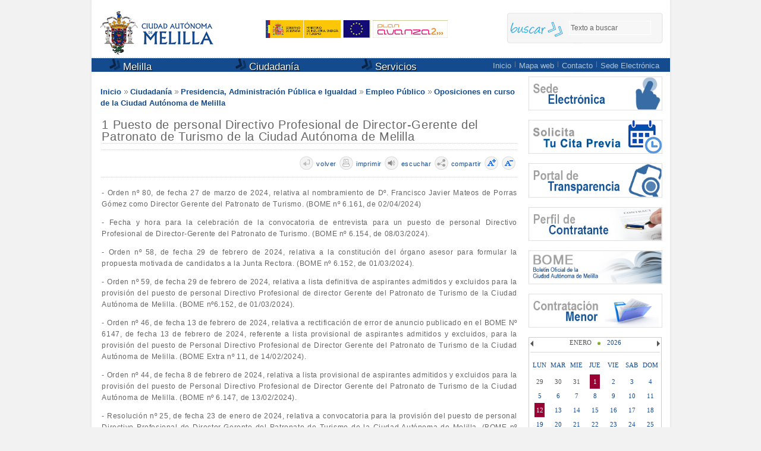

--- FILE ---
content_type: text/html
request_url: https://www.melilla.es/melillaportal/contenedor.jsp?seccion=s_fdes_d4_v1.jsp&contenido=31517&nivel=1400&tipo=6&codResi=1&language=es&codMenu=281&codMenuPN=601&codMenuSN=4&codMenuTN=139
body_size: 104632
content:
<!DOCTYPE html PUBLIC "-//W3C//DTD XHTML 1.0 Strict//EN" "http://www.w3.org/TR/xhtml1/DTD/xhtml1-strict.dtd">








<html xmlns="http://www.w3.org/1999/xhtml" lang="es" xml:lang="es">
<head>
<meta http-equiv="Content-Type" content="text/html; charset=iso-8859-1" />
<meta http-equiv="Content-Language" content="es" />

<meta name="viewport" content="width=device-width, initial-scale=1"/>

<meta name="Author" content="Ciudad Autónoma de Melilla" />
<meta name="Description" content="Ciudad Autónoma de Melilla"  />
<meta name="Keywords" content="ciudad autónoma de melilla, melilla, 24 horas," />

<title> Ciudad Autónoma de Melilla - 1 Puesto de personal Directivo Profesional de Director-Gerente del Patronato de Turismo de la Ciudad Autónoma de Melilla</title>


<link rel="shortcut icon" href="resid/1/img/favicon.ico" />
<link rel="stylesheet" type="text/css" href="resid/1/css/portal.css?20250825" />
<link rel="stylesheet" type="text/css" href="resid/1/css/menus.css" />
<script type="text/javascript" src="resid/1/js/jquery.min.js"></script>
<script type="text/javascript" src="resid/1/js/jquery-ui.min.js" ></script>

<link rel="stylesheet" type="text/css" href="resid/1/css/calendar.css" />
<link rel="stylesheet" type="text/css" href="resid/1/css/accordion.css" />
<script type="text/javascript" src="resid/1/js/eadm_comun.jsp?codResi=1&language=es" ></script>
<script type="text/javascript" src="resid/1/js/carousel.js"></script>
<script type="text/javascript" src="resid/1/js/jquery-ui-datepicker.min.js"></script>
<script type="text/javascript" src="resid/1/js/jquery.msAccordion.js"></script>
<script src="resid/1/js/voz.js"  type="text/javascript"></script>

<link rel="stylesheet" type="text/css" href="resid/1/css/responsive.css?20190411" />

<link rel="stylesheet" href="resid/1/js/magnific-popup/magnific-popup.css">
<script src="resid/1/js/magnific-popup/jquery.magnific-popup.js"></script> 


<script type="text/javascript">
    function busquedaCabecera(){
        if ($('buscadorPalabrasClaveCabecera').val() == "Texto a buscar"){
                $('buscadorPalabrasClaveCabecera').attr('value', '');
        }

        $('#formulario_buscador_portal_cabecera').submit();
    }
    function borraCampoCabecera(campo,valorDefecto){
            if(campo.value != '' && campo.value == valorDefecto)
                    campo.value="";
            else if(campo.value == '')
                    campo.value=valorDefecto; 
    }
    $(document).ready(function(){ // Script del Navegador	
            $("#busquedaCabecera").click(function(){
                    busquedaCabecera();
            });
            $('.popup').magnificPopup({ 
                type: 'image',
                disableOn: 400,
            });
    });
    $(document).keypress(function(e) {
        if(e.keyCode == 13) {
            if($("#buscadorPalabrasClaveCabecera").val() != 'Texto a buscar')
                busquedaCabecera();
        }
    });	
</script>



</head>
<body>
<div id="contenedor">
    <div id="contenido">
        






<div class="cabecera">
  <div class="cabeceraMenu">
        <div class="cabeceraMenu2">
            <form name="formulario_buscador_portal_cabecera" id="formulario_buscador_portal_cabecera" action="contenedor.jsp?seccion=buscador.jsp&amp;layout=contenedor.jsp&amp;codResi=1&amp;language=es&amp;codMenu=281&amp;codMenuPN=601&amp;codMenuSN=4&amp;codMenuTN=139" method="post">
    <div class="nueva23b"><a href="#"><img width="95" height="95" class="img" alt="" src="resid/1/img/trans.gif" id="busquedaCabecera"><span>Buscar</span></a>
            </div>
            <div class="nueva23">
                    <input type="hidden" name="accion" value="buscar"/>
                    <input name="buscadorPalabrasClave" type="text" class="cajaTexto0" id="buscadorPalabrasClaveCabecera" value="Texto a buscar" onclick="borraCampoCabecera(buscadorPalabrasClaveCabecera,'Texto a buscar')" onblur="borraCampoCabecera(buscadorPalabrasClaveCabecera,'Texto a buscar')" size="4" />
                </form>
            </div>
            <a href="#" class="cerrar">x</a>
        </div> 
    <div class="cabeceraMenu3"><a href="index.jsp?codResi=1"><img src="resid/1/img/escudo.jpg" alt="Melilla" width="201" height="76" class="img" /></a></div>
    <div class="FinanciadorasCabecera">
        <a href="http://www.minetur.gob.es/" style="text-decoration:none;" target="_blank">
            <img src="resid/1/img/financ_01.jpg" alt="Ministerio de Industria, Energía y Turismo" title="Ministerio de Industria, Energía y Turismo">
        </a>
        <a href="http://europa.eu/index_es.htm" style="text-decoration:none;" target="_blank">
            <img src="resid/1/img/financ_02.jpg" alt="" title="">
        </a>
        <a href="http://www.planavanza.es/InformacionGeneral/ResumenEjecutivo2/Paginas/ResumenEjecutivo.aspx" style="text-decoration:none;" target="_blank">
            <img src="resid/1/img/financ_03.jpg" alt="Plan Avanza" title="Plan Avanza">
        </a>
    </div>    
  </div>
</div>
<div id="menu_boton"><a href="#">Menú</a></div>
<script>
    $('#menu_boton').click(function() {
        $('.cabeceraMenu4').slideToggle();
        return false;
    });
</script>
<div class="cabeceraMenu4">
    







<ul class="menu_movil">
   
    <li><a href="contenedor.jsp?seccion=distribuidor_menus.jsp&amp;language=es&amp;codResi=1&amp;codMenu=600&amp;layout=contenedor.jsp"><img width="18" height="19" alt="" src="resid/1/img/flecha.png" class="img"> Melilla</a>
   
    <li><a href="contenedor.jsp?seccion=distribuidor_menus.jsp&amp;language=es&amp;codResi=1&amp;codMenu=601&amp;layout=contenedor.jsp"><img width="18" height="19" alt="" src="resid/1/img/flecha.png" class="img"> Ciudadanía</a>
   
    <li><a href="contenedor.jsp?seccion=distribuidor_menus.jsp&amp;language=es&amp;codResi=1&amp;codMenu=602&amp;layout=contenedor.jsp"><img width="18" height="19" alt="" src="resid/1/img/flecha.png" class="img"> Servicios</a>
   
</ul>
<div class="menu1">
    <div id="header_content"> 
       <ul id="menu">
           
            <li><a href="#"><img width="18" height="19" alt="" src="resid/1/img/flecha.png" class="img"> Melilla</a>
                <div class="dropdown_2columns">
                    
                    
                          
                          
                          
                                <div class="col_1">
                                <ul>
                                <li>&nbsp;</li>
                                
                                      
                                        <li><a target="blank" href="https://sede.melilla.es/sta/CarpetaPublic/doEvent?APP_CODE=STA&amp;PAGE_CODE=PTS2_TABLON_DESC_ASAMBLEA" title="">Asamblea</a></li>
                                      
                                
                                
                                
                            
                          
                          
                          
                          
                          
                          
                                      
                                        <li><a  href="contenedor.jsp?seccion=distribuidor_menus.jsp&amp;language=es&amp;codResi=1&amp;codMenuPN=600&amp;codMenu=238&amp;layout=contenedor.jsp&amp;layout=contenedor.jsp" title="">Presidencia</a></li>
                                      
                                
                                
                                
                            
                          
                          
                          
                          
                          
                          
                          
                                      
                                        <li><a  href="contenedor.jsp?seccion=distribuidor_menus.jsp&amp;language=es&amp;codResi=1&amp;codMenuPN=600&amp;codMenu=253&amp;layout=contenedor.jsp&amp;layout=contenedor.jsp" title="">Consejo de Gobierno</a></li>
                                      
                                
                                
                                
                            
                          
                          
                          
                          
                          
                                      
                                        <li><a target="blank" href="https://www.melilla.es/melillaPortal/RecursosWeb/IMAGENES/1/2_28431_1.jpg" title="">Organigrama del Gobierno de la CAM</a></li>
                                      
                                
                                </ul>
                                </div>
                                
                                
                                
                            
                          
                          
                          
                          
                          
                          
                          
                          
                                      
                                
                                
                                <div class="col_1">
                                <ul>
                                <li>&nbsp;</li>
                                
                                
                                <li><a  href="contenedor.jsp?seccion=distribuidor_menus.jsp&amp;language=es&amp;codResi=1&amp;codMenuPN=600&amp;codMenu=261&amp;layout=contenedor.jsp&amp;layout=contenedor.jsp" title="">Gabinete de Comunicación</a></li>
                                
                            
                          
                          
                          
                          
                          
                          
                          
                          
                          
                          
                          
                          
                          
                          
                          
                          
                          
                          
                          
                                      
                                
                                
                                
                                <li><a  href="contenedor.jsp?seccion=s_fdes_d4_v1.jsp&amp;codbusqueda=830&amp;language=es&amp;codResi=1&amp;codMenuPN=600&amp;codMenu=613&amp;layout=contenedor.jsp&amp;layout=contenedor.jsp" title="">Organigrama</a></li>
                                
                            
                          
                          
                          
                                      
                                
                                
                                
                                <li><a  href="contenedor.jsp?seccion=s_lact_d10_v1.jsp&amp;codbusqueda=37&amp;language=es&amp;codResi=1&amp;codMenuPN=600&amp;codMenu=614&amp;layout=contenedor.jsp&amp;layout=contenedor.jsp" title="">Calendario de días hábiles</a></li>
                                
                            
                          
                          
                          
                          
                          
                          
                          
                          
                          
                          
                          
                          
                          
                          
                          
                          
                          
                          
                          
                          
                          
                          
                          
                          
                          
                          
                          
                          
                          
                          
                          
                          
                          
                          
                          
                          
                          
                          
                          
                          
                          
                          
                          
                          
                          
                          
                          
                          
                          
                          
                          
                          
                          
                          
                          
                          
                          
                          
                          
                          
                          
                          
                          
                          
                          
                          
                          
                          
                          
                          
                          
                          
                          
                          
                          
                          
                          
                          
                          
                          
                          
                          
                          
                          
                          
                          
                          
                          
                          
                          
                          
                          
                          
                          
                          
                          
                          
                          
                          
                          
                          
                          
                          
                          
                          
                          
                          
                          
                          
                          
                          
                          
                          
                          
                          
                          
                          
                          
                          
                          
                          
                          
                          
                          
                          
                          
                          
                          
                          
                          
                          
                          
                          
                          
                          
                          
                          
                          
                          
                          
                          
                          
                          
                          
                          
                          
                          
                          
                          
                          
                          
                          
                          
                          
                          
                          
                          
                          
                          
                          
                          
                          
                          
                          
                          
                          
                          
                          
                          
                          
                          
                          
                          
                          
                          
                          
                          
                          
                          
                          
                          
                          
                          
                          
                          
                          
                          
                          
                          
                          
                          
                          
                          
                          
                          
                          
                          
                          
                          
                          
                          
                          
                          
                          
                          
                          
                          
                          
                          
                          
                          
                          
                          
                          
                          
                          
                          
                          
                          
                          
                          
                          
                          
                          
                          
                          
                          
                          
                          
                          
                          
                          
                          
                          
                          
                          
                          
                          
                          
                          
                          
                          
                          
                          
                          
                          
                          
                          
                          
                          
                          
                          
                          
                          
                          
                          
                          
                          
                          
                          
                          
                          
                          
                          
                          
                          
                          
                          
                          
                          
                          
                          
                          
                          
                          
                          
                          
                          
                          
                          
                          
                          
                          
                          
                          
                          
                          
                          
                          
                          
                          
                          
                          
                          
                          
                          
                          
                          
                          
                          
                          
                          
                          
                          
                          
                          
                          
                          
                          
                          
                          
                          
                          
                          
                          
                          
                          
                          
                          
                          
                          
                          
                          
                          
                          
                          
                          
                          
                          
                          
                          
                          
                          
                          
                          
                          
                          
                          
                          
                          
                          
                          
                          
                          
                          
                          
                          
                          
                          
                          
                          
                          
                          
                          
                          
                          
                          
                          
                          
                          
                          
                          
                          
                          
                          
                          
                          
                          
                          
                          
                          
                          
                          
                          
                          
                          
                          
                          
                          
                          
                          
                          
                          
                          
                          
                          
                          
                          
                          
                          
                          
                          
                          
                          
                          
                          
                          
                          
                          
                          
                          
                          
                                             
                          </ul>
                          </div>
            
            <li><a href="#"><img width="18" height="19" alt="" src="resid/1/img/flecha.png" class="img"> Ciudadanía</a>
                <div class="dropdown_2columns">
                    
                    
                                <div class="col_1">
                                <ul>
                                <li>&nbsp;</li>
                                
                                      
                                        <li><a  href="contenedor_tema.jsp?seccion=distribuidor_servicios_tema.jsp&amp;language=es&amp;codResi=1&amp;codMenuPN=601&amp;codMenu=9&amp;layout=contenedor_tema.jsp&ca=9&amp;layout=contenedor_tema.jsp" title="">Cultura, Patrimonio Cultural y del Mayor</a></li>
                                      
                                
                                
                                
                            
                          
                          
                          
                          
                          
                          
                          
                          
                          
                          
                                      
                                        <li><a  href="contenedor_tema.jsp?seccion=distribuidor_servicios_tema.jsp&amp;language=es&amp;codResi=1&amp;codMenuPN=601&amp;codMenu=7&amp;layout=contenedor_tema.jsp&ca=7&amp;layout=contenedor_tema.jsp" title="">Economía, Comercio, Innovación Tecnológica, Turismo y Fomento</a></li>
                                      
                                
                                
                                
                            
                          
                          
                          
                          
                                      
                                        <li><a  href="contenedor_tema.jsp?seccion=distribuidor_servicios_tema.jsp&amp;language=es&amp;codResi=1&amp;codMenuPN=601&amp;codMenu=5&amp;layout=contenedor_tema.jsp&ca=5&amp;layout=contenedor_tema.jsp" title="">Educación, Juventud y Deportes</a></li>
                                      
                                
                                
                                
                            
                          
                          
                          
                          
                          
                          
                          
                          
                                      
                                        <li><a  href="contenedor_tema.jsp?seccion=distribuidor_servicios_tema.jsp&amp;language=es&amp;codResi=1&amp;codMenuPN=601&amp;codMenu=1&amp;layout=contenedor_tema.jsp&ca=1&amp;layout=contenedor_tema.jsp" title="">Hacienda</a></li>
                                      
                                
                                </ul>
                                </div>
                                
                                
                                
                            
                          
                          
                                      
                                
                                
                                <div class="col_1">
                                <ul>
                                <li>&nbsp;</li>
                                
                                
                                <li><a  href="contenedor_tema.jsp?seccion=distribuidor_servicios_tema.jsp&amp;language=es&amp;codResi=1&amp;codMenuPN=601&amp;codMenu=8&amp;layout=contenedor_tema.jsp&ca=8&amp;layout=contenedor_tema.jsp" title="">Medio Ambiente y Naturaleza</a></li>
                                
                            
                          
                          
                          
                          
                          
                          
                                      
                                
                                
                                
                                <li><a  href="contenedor_tema.jsp?seccion=distribuidor_servicios_tema.jsp&amp;language=es&amp;codResi=1&amp;codMenuPN=601&amp;codMenu=4&amp;layout=contenedor_tema.jsp&ca=4&amp;layout=contenedor_tema.jsp" title="">Presidencia, Administración Pública e Igualdad</a></li>
                                
                            
                          
                          
                          
                          
                          
                          
                          
                                      
                                
                                
                                
                                <li><a  href="contenedor_tema.jsp?seccion=distribuidor_servicios_tema.jsp&amp;language=es&amp;codResi=1&amp;codMenuPN=601&amp;codMenu=2&amp;layout=contenedor_tema.jsp&ca=2&amp;layout=contenedor_tema.jsp" title="">Políticas Sociales y Salud Pública</a></li>
                                
                            
                          
                          
                          
                          
                          
                                      
                                
                                
                                
                                <li><a  href="contenedor_tema.jsp?seccion=distribuidor_servicios_tema.jsp&amp;language=es&amp;codResi=1&amp;codMenuPN=601&amp;codMenu=10&amp;layout=contenedor_tema.jsp&ca=10&amp;layout=contenedor_tema.jsp" title="">Seguridad Ciudadana</a></li>
                                
                            
                          
                          
                          
                          
                          
                          
                          
                          
                          
                          
                          
                          
                          
                          
                          
                          
                          
                          
                          
                          
                          
                          
                          
                          
                          
                          
                          
                          
                          
                          
                          
                          
                          
                          
                          
                          
                          
                          
                          
                          
                          
                          
                          
                          
                          
                          
                          
                          
                          
                          
                          
                          
                          
                          
                          
                          
                          
                          
                          
                          
                          
                          
                          
                          
                          
                          
                          
                          
                          
                          
                          
                          
                          
                          
                          
                          
                          
                          
                          
                          
                          
                          
                          
                          
                          
                          
                          
                          
                          
                          
                          
                          
                          
                          
                          
                          
                          
                          
                          
                          
                          
                          
                          
                          
                          
                          
                          
                          
                          
                          
                          
                          
                          
                          
                          
                          
                          
                          
                          
                          
                          
                          
                          
                          
                          
                          
                          
                          
                          
                          
                          
                          
                          
                          
                          
                          
                          
                          
                          
                          
                          
                          
                          
                          
                          
                          
                          
                          
                          
                          
                          
                          
                          
                          
                          
                          
                          
                          
                          
                          
                          
                          
                          
                          
                          
                          
                          
                          
                          
                          
                          
                          
                          
                          
                          
                          
                          
                          
                          
                          
                          
                          
                          
                          
                          
                          
                          
                          
                          
                          
                          
                          
                          
                          
                          
                          
                          
                          
                          
                          
                          
                          
                          
                          
                          
                          
                          
                          
                          
                          
                          
                          
                          
                          
                          
                          
                          
                          
                          
                          
                          
                          
                          
                          
                          
                          
                          
                          
                          
                          
                          
                          
                          
                          
                          
                          
                          
                          
                          
                          
                          
                          
                          
                          
                          
                          
                          
                          
                          
                          
                          
                          
                          
                          
                          
                          
                          
                          
                          
                          
                          
                          
                          
                          
                          
                          
                          
                          
                          
                          
                          
                          
                          
                          
                          
                          
                          
                          
                          
                          
                          
                          
                          
                          
                          
                          
                          
                          
                          
                          
                          
                          
                          
                          
                          
                          
                          
                          
                          
                          
                          
                          
                          
                          
                          
                          
                          
                          
                          
                          
                          
                          
                          
                          
                          
                          
                          
                          
                          
                          
                          
                          
                          
                          
                          
                          
                          
                          
                          
                          
                          
                          
                          
                          
                          
                          
                          
                          
                          
                          
                          
                          
                          
                          
                          
                          
                          
                          
                          
                          
                          
                          
                          
                          
                          
                          
                          
                          
                          
                          
                          
                          
                          
                          
                          
                          
                          
                          
                          
                          
                          
                          
                          
                          
                          
                          
                          
                          
                          
                          
                          
                          
                          
                          
                          
                          
                          
                          
                          
                          
                          
                          
                          
                          
                          
                          
                          
                          
                          
                          
                          
                          
                          
                          
                          
                          
                          
                          
                          
                          
                          
                                             
                          </ul>
                          </div>
            
            <li><a href="#"><img width="18" height="19" alt="" src="resid/1/img/flecha.png" class="img"> Servicios</a>
                <div class="dropdown_2columns">
                    
                    
                          
                                <div class="col_1">
                                <ul>
                                <li>&nbsp;</li>
                                
                                      
                                        <li><a  href="contenedor.jsp?seccion=distribuidor_menus_temas.jsp&amp;language=es&amp;codResi=1&amp;codMenuPN=602&amp;codMenu=603&amp;layout=contenedor.jsp&amp;layout=contenedor.jsp" title="">Guía de servicios</a></li>
                                      
                                
                                
                                
                            
                          
                          
                          
                          
                          
                                      
                                        <li><a target="blank" href="https://sede.melilla.es/sta/CarpetaPublic/doEvent?APP_CODE=STA&amp;PAGE_CODE=PTS2_NORMATIVACAM" title="">Normativa</a></li>
                                      
                                
                                
                                
                            
                          
                          
                          
                          
                          
                          
                          
                          
                          
                                      
                                        <li><a target="blank" href="https://sede.melilla.es/sta/CarpetaPublic/doEvent?APP_CODE=STA&amp;PAGE_CODE=CATALOGO" title="">Tramitaciones</a></li>
                                      
                                
                                
                                
                            
                          
                          
                          
                          
                          
                                      
                                        <li><a  href="contenedor.jsp?seccion=distribuidor_menus_temas.jsp&amp;language=es&amp;codResi=1&amp;codMenuPN=602&amp;codMenu=609&amp;layout=contenedor.jsp&amp;layout=contenedor.jsp" title="">Buzón de consulta</a></li>
                                      
                                
                                
                                
                            
                          
                          
                          
                          
                          
                          
                          
                          
                                      
                                        <li><a  href="contenedor.jsp?seccion=distribuidor_menus_temas.jsp&amp;language=es&amp;codResi=1&amp;codMenuPN=602&amp;codMenu=611&amp;layout=contenedor.jsp&amp;layout=contenedor.jsp" title="">Enlaces de interés</a></li>
                                      
                                
                                
                                
                            
                          
                          
                          
                          
                                      
                                        <li><a target="blank" href="https://www.melilla.es/melillaPortal/contenedor.jsp?seccion=distribuidor_menus_texto.jsp&amp;language=es&amp;codResi=1&amp;codMenuPN=601&amp;codMenuSN=4&amp;codMenu=139&amp;layout=contenedor.jsp" title="">Procesos Selectivos</a></li>
                                      
                                
                                
                                
                            
                          
                          
                          
                                      
                                        <li><a  href="contenedor.jsp?seccion=s_ldoc_d1_v1.jsp&amp;codbusqueda=665&amp;language=es&amp;codResi=1&amp;codMenuPN=602&amp;codMenu=696&amp;layout=contenedor.jsp&amp;layout=contenedor.jsp" title="">Planes y Mapas Estratégicos</a></li>
                                      
                                
                                
                                
                            
                          
                          
                          
                          
                          
                          
                          
                          
                                      
                                        <li><a  href="contenedor.jsp?seccion=s_ldoc_d1_v1.jsp&amp;codbusqueda=704&amp;language=es&amp;codResi=1&amp;codMenuPN=602&amp;codMenu=687&amp;layout=contenedor.jsp&amp;layout=contenedor.jsp" title="">Directrices, Instrucciones, Acuerdos y Circulares</a></li>
                                      
                                
                                </ul>
                                </div>
                                
                                
                                
                            
                          
                          
                          
                                      
                                
                                
                                <div class="col_1">
                                <ul>
                                <li>&nbsp;</li>
                                
                                
                                <li><a  href="contenedor.jsp?seccion=distribuidor_menus_temas.jsp&amp;language=es&amp;codResi=1&amp;codMenuPN=602&amp;codMenu=604&amp;layout=contenedor.jsp&amp;layout=contenedor.jsp" title="">Directorio</a></li>
                                
                            
                          
                          
                          
                                      
                                
                                
                                
                                <li><a  href="contenedor.jsp?seccion=distribuidor_menus_temas.jsp&amp;language=es&amp;codResi=1&amp;codMenuPN=602&amp;codMenu=606&amp;layout=contenedor.jsp&amp;layout=contenedor.jsp" title="">Documentos de interés</a></li>
                                
                            
                          
                                      
                                
                                
                                
                                <li><a  href="contenedor.jsp?seccion=distribuidor_menus_temas.jsp&amp;language=es&amp;codResi=1&amp;codMenuPN=602&amp;codMenu=608&amp;layout=contenedor.jsp&amp;layout=contenedor.jsp" title="">Impresos e instancias</a></li>
                                
                            
                          
                          
                                      
                                
                                
                                
                                <li><a  href="https://www.melilla.es/melillaportal/contenedor.jsp?seccion=s_lnot_d10_v1.jsp&amp;codbusqueda=26&amp;codResi=1&amp;codMenuPN=602&amp;codMenu=610&amp;temas=si" title="">Noticias</a></li>
                                
                            
                          
                                      
                                
                                
                                
                                <li><a  href="contenedor.jsp?seccion=distribuidor_menus_temas.jsp&amp;language=es&amp;codResi=1&amp;codMenuPN=602&amp;codMenu=612&amp;layout=contenedor.jsp&amp;layout=contenedor.jsp" title="">Cartas de servicios</a></li>
                                
                            
                          
                                      
                                
                                
                                
                                <li><a  href="contenedor.jsp?seccion=s_ldoc_d1_v1.jsp&amp;codbusqueda=216&amp;language=es&amp;codResi=1&amp;codMenuPN=602&amp;codMenu=174&amp;layout=contenedor.jsp&amp;layout=contenedor.jsp" title="">Convenios de colaboración</a></li>
                                
                            
                          
                                      
                                
                                
                                
                                <li><a  href="contenedor.jsp?seccion=s_ldoc_d1_v1.jsp&amp;codbusqueda=693&amp;language=es&amp;codResi=1&amp;codMenuPN=602&amp;codMenu=514&amp;layout=contenedor.jsp&amp;layout=contenedor.jsp" title="">Subvenciones públicas y ayudas</a></li>
                                
                            
                          
                                      
                                
                                
                                
                                <li><a target="blank" href="contenedor.jsp?seccion=s_ldes_d1_v2.jsp&amp;codbusqueda=609&amp;language=es&amp;codResi=1&amp;codMenuPN=602&amp;codMenu=698&amp;layout=contenedor.jsp" title="">Informes de Gestión y Evaluación</a></li>
                                
                            
                          
                          
                          
                          
                          
                          
                          
                          
                          
                          
                          
                          
                          
                          
                          
                          
                          
                          
                          
                          
                          
                          
                          
                          
                          
                          
                          
                          
                          
                          
                          
                          
                          
                          
                          
                          
                          
                          
                          
                          
                          
                          
                          
                          
                          
                          
                          
                          
                          
                          
                          
                          
                          
                          
                          
                          
                          
                          
                          
                          
                          
                          
                          
                          
                          
                          
                          
                          
                          
                          
                          
                          
                          
                          
                          
                          
                          
                          
                          
                          
                          
                          
                          
                          
                          
                          
                          
                          
                          
                          
                          
                          
                          
                          
                          
                          
                          
                          
                          
                          
                          
                          
                          
                          
                          
                          
                          
                          
                          
                          
                          
                          
                          
                          
                          
                          
                          
                          
                          
                          
                          
                          
                          
                          
                          
                          
                          
                          
                          
                          
                          
                          
                          
                          
                          
                          
                          
                          
                          
                          
                          
                          
                          
                          
                          
                          
                          
                          
                          
                          
                          
                          
                          
                          
                          
                          
                          
                          
                          
                          
                          
                          
                          
                          
                          
                          
                          
                          
                          
                          
                          
                          
                          
                          
                          
                          
                          
                          
                          
                          
                          
                          
                          
                          
                          
                          
                          
                          
                          
                          
                          
                          
                          
                          
                          
                          
                          
                          
                          
                          
                          
                          
                          
                          
                          
                          
                          
                          
                          
                          
                          
                          
                          
                          
                          
                          
                          
                          
                          
                          
                          
                          
                          
                          
                          
                          
                          
                          
                          
                          
                          
                          
                          
                          
                          
                          
                          
                          
                          
                          
                          
                          
                          
                          
                          
                          
                          
                          
                          
                          
                          
                          
                          
                          
                          
                          
                          
                          
                          
                          
                          
                          
                          
                          
                          
                          
                          
                          
                          
                          
                          
                          
                          
                          
                          
                          
                          
                          
                          
                          
                          
                          
                          
                          
                          
                          
                          
                          
                          
                          
                          
                          
                          
                          
                          
                          
                          
                          
                          
                          
                          
                          
                          
                          
                          
                          
                          
                          
                          
                          
                          
                          
                          
                          
                          
                          
                          
                          
                          
                          
                          
                          
                          
                          
                          
                          
                          
                          
                          
                          
                          
                          
                          
                          
                          
                          
                          
                          
                          
                          
                          
                          
                          
                          
                          
                          
                          
                          
                          
                          
                          
                          
                          
                          
                          
                          
                          
                          
                          
                          
                          
                          
                          
                          
                          
                          
                          
                          
                          
                          
                          
                          
                          
                          
                          
                          
                          
                          
                          
                          
                          
                          
                          
                          
                          
                          
                          
                          
                          
                          
                          
                          
                          
                          
                          
                          
                          
                                             
                          </ul>
                          </div>
            
        </ul>
    </div>
</div>


    





<div class="menu2">
            
                <a  href="index.jsp?codResi=1" class="item_1" title="">Inicio</a> <img src="resid/1/img/pt.gif" alt="" width="5" height="13" />
            
                <a  href="contenedor2.jsp?seccion=mapa_web.jsp&amp;language=es&amp;codResi=1&amp;layout=contenedor2.jsp&amp;codAdirecto=2" class="item_2" title="">Mapa web</a> <img src="resid/1/img/pt.gif" alt="" width="5" height="13" />
            
                <a  href="contenedor.jsp?seccion=s_lloc_d10_v1.jsp&amp;codbusqueda=11&amp;language=es&amp;codResi=1&amp;layout=contenedor.jsp&amp;codAdirecto=3" class="item_3" title="">Contacto</a> <img src="resid/1/img/pt.gif" alt="" width="5" height="13" />
            
                <a target="blank" href="https://sede.melilla.es" class="item_4" title="recursos.nueva_ventana">Sede Electrónica</a> 
            
            <a href="#" class="item_buscador">Buscar</a>
</div>
<script>
    $('.menu2 .item_buscador, .cabeceraMenu2 .cerrar').click(function() {
        $('.cabeceraMenu2').slideToggle();
        $('.cabeceraMenu4').hide();
        return false;
    });
</script>

</div>

        







<div class="centro12">
    <div class="centroB1A">
        
<div class="cabeceraMenu233B">
   <a href="index.jsp?codResi=1">Inicio</a> <img height="8" width="7" alt="Flechas" src="resid/1/img/flechas.gif">
    
        
            <a href="contenedor.jsp?seccion=distribuidor_menus.jsp&amp;language=es&amp;codResi=1&amp;codMenu=601&amp;layout=contenedor.jsp">Ciudadanía</a> <img height="8" width="7" alt="Flechas" src="resid/1/img/flechas.gif">
        
    
    
        
            <a href="contenedor_tema.jsp?seccion=distribuidor_servicios_tema.jsp&amp;language=es&amp;codResi=1&amp;codMenuPN=601&amp;codMenu=4&amp;layout=contenedor_tema.jsp&ca=4&amp;layout=contenedor_tema.jsp">Presidencia, Administración Pública e Igualdad</a> <img height="8" width="7" alt="Flechas" src="resid/1/img/flechas.gif">
        
    

    
        
            <a href="contenedor.jsp?seccion=distribuidor_menus_texto.jsp&amp;language=es&amp;codResi=1&amp;codMenuPN=602&amp;codMenuSN=812&amp;codMenu=139&amp;layout=contenedor.jsp">Empleo Público</a> <img height="8" width="7" alt="Flechas" src="resid/1/img/flechas.gif">
        
    

    
        
            <span class="menuseleccionado"><a href="contenedor.jsp?seccion=s_ldes_d4_v1.jsp&amp;codbusqueda=317&amp;language=es&amp;codResi=1&amp;codMenuPN=602&amp;codMenuSN=812&amp;codMenuTN=139&amp;codMenu=281&amp;layout=contenedor.jsp">Oposiciones en curso de la Ciudad Autónoma de Melilla</a></span>
        
    

    
    
    
    
    
</div>

        <div class="noticia9">
            <div class="BandaBlan">
                







<div id="voz">
<div class="banda66C2"><span class="texto9">1 Puesto de personal Directivo Profesional de Director-Gerente del Patronato de Turismo de la Ciudad Autónoma de Melilla</span></div>
 
<div class="bandaCon">
    <div class="n1B"><div class="numerosC">&nbsp;</div></div>
    <div class="n1c">
        

<script language="javascript">

/* Funcion que aumenta o disminuye el tama&ntilde;o del texto del cuerpo */
var cuerpo=1.1;

function fontsizeinitial() {
	cuerpo = 1.1;
	cuerpoConEm = cuerpo + "em";
	if($('.TextGris') != null)
		$('.TextGris').css('font-size',''+cuerpoConEm+'');
}
function fontsizeup() {
	cuerpo+= 0.1;
	cuerpoConEm = cuerpo + "em";
	if($('.TextGris') != null)
		$('.TextGris').css('font-size',''+cuerpoConEm+'');	
}

function fontsizedown() {
	cuerpo-= 0.1;
	cuerpoConEm = cuerpo + "em";
	if($('.TextGris') != null)
		$('.TextGris').css('font-size',''+cuerpoConEm+'');	
}
</script>
<div class="numerosR"><img class="imgboton" onclick="fontsizedown()" width="25" height="24" alt="disminuir" src="resid/1/img/disminuir.jpg"></div>
<div class="numerosR"><img class="imgboton" onclick="fontsizeup()" width="25" height="24" alt="aumentar" src="resid/1/img/aumentar.jpg"></div>
<div class="numerosRC"><a href="http://www.addthis.com/bookmark.php?v=250&amp;username=xa-4d3582b103d3a51d" class="addthis_button">compartir</a></div><div class="numerosR"><img width="25" height="24" alt="compartir" src="resid/1/img/compartir.jpg"></div>
<div class="numerosRC"><a href="javascript:void(0);" onclick="get_id('voz','es','fm');">escuchar</a></div><div class="numerosR"><img width="25" height="24" alt="escuchar" src="resid/1/img/escuchar.jpg"></div>
<div class="numerosRC"><a href="#" onkeypress="window.print(); return false;" onclick="window.print(); return false;">imprimir</a></div><div class="numerosR"><img width="25" height="24" alt="imprimir" src="resid/1/img/imprimir.jpg"></div>
<div class="numerosRC"><a href="#" onkeypress="history.back(); return false;" onclick="history.back(); return false;">volver</a></div><div class="numerosR"><img width="25" height="24" alt="volver" src="resid/1/img/volver.jpg"></div>
    </div>
</div>
<div class="bandaNo">
    
        <p>- Orden nº 80, de fecha 27 de marzo de 2024, relativa al nombramiento de Dº. Francisco Javier Mateos de Porras Gómez como Director Gerente del Patronato de Turismo. (BOME nº 6.161, de 02/04/2024)</p><p>- Fecha y hora para la celebración de la convocatoria de entrevista para un puesto de personal Directivo Profesional de Director-Gerente del Patronato de Turismo. (BOME nº 6.154, de 08/03/2024).</p><p>- Orden nº 58, de fecha 29 de febrero de 2024, relativa a la constitución del órgano asesor para formular la propuesta motivada de candidatos a la Junta Rectora. (BOME nº 6.152, de 01/03/2024).</p><p>- Orden nº 59, de fecha 29 de febrero de 2024, relativa a lista definitiva de aspirantes admitidos y excluidos para la provisión del puesto de personal Directivo Profesional de director Gerente del Patronato de Turismo de la Ciudad Autónoma de Melilla. (BOME nº6.152, de 01/03/2024).</p><p>- Orden nº 46, de fecha 13 de febrero de 2024, relativa a rectificación de error de anuncio publicado en el BOME Nº 6147, de fecha 13 de febrero de 2024, referente a lista provisional de aspirantes admitidos y excluidos, para la provisión del puesto de Personal Directivo Profesional de Director Gerente del Patronato de Turismo de la Ciudad Autónoma de Melilla. (BOME&#160;Extra&#160;nº 11, de 14/02/2024).</p><p>- Orden nº 44, de fecha 8 de febrero de 2024, relativa a lista provisional de aspirantes admitidos y excluidos para la provisión del puesto de Personal Directivo Profesional de Director Gerente del Patronato de Turismo de la Ciudad Autónoma de Melilla. (BOME nº 6.147, de 13/02/2024).</p><p>- Resolución nº 25, de fecha 23 de enero de 2024, relativa a convocatoria para la provisión del puesto de personal Directivo Profesional de Director-Gerente del Patronato de Turismo de la Ciudad Autónoma de Melilla. (BOME nº 6.142, de 26/01/2024).</p></span>
</div>
</div>
        
        

        <div class="bandaNo datos_extra_ind">

            <div class="item">
                <strong>Año:</strong>
                2024
            </div>

            <div class="item">
                <strong>Sistema de provisión:</strong>
                Libre designación
            </div>

            <div class="item">
                <strong>Situación:</strong>
                Finalizado
            </div>
    
        </div>



<!-- Contenidos y Recursos Relacionados	 -->



    <p class="fecha_actualizacion_ficha">Fecha de actualizaci&oacute;n: 2 de Abril de 2024</p>





	
  	
  	<div class="bandaGris">
    	<div class="bandaGris3"> DOCUMENTOS RELACIONADOS</div>
  	</div>
  	<div class="bandaNo">
		<!-- Documento relacionado -->
		
                
  		
		  	
			<div class="lA"><div class="l2"><img width="30" height="42" alt="Descargar archivo" src="resid/1/img/icono_pdf_pequenio.gif"> </div><div class="l"><a href="RecursosWeb/DOCUMENTOS/1/0_29858_1.pdf" target="_new">NOMBRAMIENTO DE Dº. FRANCISCO JAVIER MATEOS DE PORRAS GÓMEZ COMO DIRECTOR GERENTE DEL PATRONATO DE TURISMO</a></div></div>				
		  	
			<div class="lA"><div class="l2"><img width="30" height="42" alt="Descargar archivo" src="resid/1/img/icono_pdf_pequenio.gif"> </div><div class="l"><a href="RecursosWeb/DOCUMENTOS/1/0_29662_1.pdf" target="_new">FECHA Y HORA PARA LA CELEBRACIÓN DE LA CONVOCATORIA DE ENTREVISTA PARA UN PUESTO DE PERSONAL DIRECTIVO PROFESIONAL DE DIRECTOR-GERENTE DEL PATRONATO DE TURISMO</a></div></div>				
		  	
			<div class="lA"><div class="l2"><img width="30" height="42" alt="Descargar archivo" src="resid/1/img/icono_pdf_pequenio.gif"> </div><div class="l"><a href="RecursosWeb/DOCUMENTOS/1/0_29595_1.pdf" target="_new">CONSTITUCIÓN DEL ÓRGANO ASESOR PARA FORMULAR LA PROPUESTA MOTIVADA DE CANDIDATOS A LA JUNTA RECTORA</a></div></div>				
		  	
			<div class="lA"><div class="l2"><img width="30" height="42" alt="Descargar archivo" src="resid/1/img/icono_pdf_pequenio.gif"> </div><div class="l"><a href="RecursosWeb/DOCUMENTOS/1/0_29594_1.pdf" target="_new">LISTA DEFINITIVA DE ASPIRANTES ADMITIDOS Y EXCLUIDOS PARA LA PROVISIÓN DEL PUESTO DE PERSONAL DIRECTIVO PROFESIONAL DE DIRECTOR GERENTE DEL PATRONATO DE TURISMO DE LA CIUDAD AUTÓNOMA DE MELILLA</a></div></div>				
		  	
			<div class="lA"><div class="l2"><img width="30" height="42" alt="Descargar archivo" src="resid/1/img/icono_pdf_pequenio.gif"> </div><div class="l"><a href="RecursosWeb/DOCUMENTOS/1/0_29522_1.pdf" target="_new">CORRECIÓN DEL LISTADO PROVISIONAL DE ASPIRANTES ADMITIDOS Y EXCLUIDOS PARA LA PROVISIÓN DEL PUESTO DE PERSONAL DIRECTIVO PROFESIONAL DE DIRECTOR GERENTE DEL PATRONATO DE TURISMO DE LA CIUDAD AUTÓNOMA DE MELILLA</a></div></div>				
		  	
			<div class="lA"><div class="l2"><img width="30" height="42" alt="Descargar archivo" src="resid/1/img/icono_pdf_pequenio.gif"> </div><div class="l"><a href="RecursosWeb/DOCUMENTOS/1/0_29510_1.pdf" target="_new">LISTA PROVISIONAL DE ASPIRANTES ADMITIDOS Y EXCLUIDOS PARA LA PROVISIÓN DEL PUESTO DE PERSONAL DIRECTIVO PROFESIONAL DE DIRECTOR GERENTE DEL PATRONATO DE TURISMO DE LA CIUDAD AUTÓNOMA DE MELILLA</a></div></div>				
		  	
			<div class="lA"><div class="l2"><img width="30" height="42" alt="Descargar archivo" src="resid/1/img/icono_pdf_pequenio.gif"> </div><div class="l"><a href="RecursosWeb/DOCUMENTOS/1/1_25066_1.pdf" target="_new">CONVOCATORIA PARA LA PROVISIÓN DEL PUESTO DE PERSONAL DIRECTIVO PROFESIONAL DE DIRECTOR-GERENTE DEL PATRONATO DE TURISMO DE LA CIUDAD AUTÓNOMA DE MELILLA</a></div></div>				
					
  	</div>
  	
  	
  	<div class="bandaGris">
    	<div class="bandaGris3"> ENLACES DE INTERÉS </div>
  	</div>
  	<div class="bandaNo">
		<!-- Enlace relacionado -->
		
		  	
			<div class="lA"><div class="l2"><img width="30" height="42" alt="Descargar archivo" src="resid/1/img/icono_enlace_grande.gif"> </div><div class="l"><a href="https://bomemelilla.es/bome/BOME-B-2024-6161" target="_new">BOME núm. 6.161, de 2 de abril de 2024</a></div></div>				
		  	
			<div class="lA"><div class="l2"><img width="30" height="42" alt="Descargar archivo" src="resid/1/img/icono_enlace_grande.gif"> </div><div class="l"><a href="https://bomemelilla.es/bome/BOME-B-2024-6154" target="_new">BOME núm. 6.154, de 8 de marzo de 2024</a></div></div>				
		  	
			<div class="lA"><div class="l2"><img width="30" height="42" alt="Descargar archivo" src="resid/1/img/icono_enlace_grande.gif"> </div><div class="l"><a href="https://bomemelilla.es/bome/BOME-B-2024-6152" target="_new">BOME núm. 6.152, de 1 de marzo de 2024</a></div></div>				
		  	
			<div class="lA"><div class="l2"><img width="30" height="42" alt="Descargar archivo" src="resid/1/img/icono_enlace_grande.gif"> </div><div class="l"><a href="https://bomemelilla.es/bome/BOME-BX-2024-11" target="_new">BOME Extra núm. 11, de 14 de febrero de 2024</a></div></div>				
		  	
			<div class="lA"><div class="l2"><img width="30" height="42" alt="Descargar archivo" src="resid/1/img/icono_enlace_grande.gif"> </div><div class="l"><a href="https://bomemelilla.es/bome/BOME-B-2024-6147" target="_new">BOME núm. 6.147, de 13 de febrero de 2024</a></div></div>				
		  	
			<div class="lA"><div class="l2"><img width="30" height="42" alt="Descargar archivo" src="resid/1/img/icono_enlace_grande.gif"> </div><div class="l"><a href="https://bomemelilla.es/bome/BOME-B-2024-6142" target="_new">BOME núm. 6.142, de 26 de enero de 2024</a></div></div>				
					
  	</div>
  	
  	


<div class="bandaCon">
    <div class="n1B">
        




<div class="numerosC">
	
</div>
    </div>
    <div class="n1c">
        

<script language="javascript">

/* Funcion que aumenta o disminuye el tama&ntilde;o del texto del cuerpo */
var cuerpo=1.1;

function fontsizeinitial() {
	cuerpo = 1.1;
	cuerpoConEm = cuerpo + "em";
	if($('.TextGris') != null)
		$('.TextGris').css('font-size',''+cuerpoConEm+'');
}
function fontsizeup() {
	cuerpo+= 0.1;
	cuerpoConEm = cuerpo + "em";
	if($('.TextGris') != null)
		$('.TextGris').css('font-size',''+cuerpoConEm+'');	
}

function fontsizedown() {
	cuerpo-= 0.1;
	cuerpoConEm = cuerpo + "em";
	if($('.TextGris') != null)
		$('.TextGris').css('font-size',''+cuerpoConEm+'');	
}
</script>
<div class="numerosR"><img class="imgboton" onclick="fontsizedown()" width="25" height="24" alt="disminuir" src="resid/1/img/disminuir.jpg"></div>
<div class="numerosR"><img class="imgboton" onclick="fontsizeup()" width="25" height="24" alt="aumentar" src="resid/1/img/aumentar.jpg"></div>
<div class="numerosRC"><a href="http://www.addthis.com/bookmark.php?v=250&amp;username=xa-4d3582b103d3a51d" class="addthis_button">compartir</a></div><div class="numerosR"><img width="25" height="24" alt="compartir" src="resid/1/img/compartir.jpg"></div>
<div class="numerosRC"><a href="javascript:void(0);" onclick="get_id('voz','es','fm');">escuchar</a></div><div class="numerosR"><img width="25" height="24" alt="escuchar" src="resid/1/img/escuchar.jpg"></div>
<div class="numerosRC"><a href="#" onkeypress="window.print(); return false;" onclick="window.print(); return false;">imprimir</a></div><div class="numerosR"><img width="25" height="24" alt="imprimir" src="resid/1/img/imprimir.jpg"></div>
<div class="numerosRC"><a href="#" onkeypress="history.back(); return false;" onclick="history.back(); return false;">volver</a></div><div class="numerosR"><img width="25" height="24" alt="volver" src="resid/1/img/volver.jpg"></div>
    </div>
</div>

            </div>
        </div>
    </div>
    <div class="centro1a3">
        
          <div class="lateral_generico">  
            




<div class="banners_lateral">


<a target="blank" href="https://sede.melilla.es" title=""><img src="RecursosWeb/IMAGENES/1/0_14629_1.gif" alt="Sede Electrónica" title="Sede Electrónica" class="img"/></a>

<a target="blank" href="contenedor.jsp?seccion=distribuidor_menus.jsp&amp;codMenu=754&amp;layout=contenedor.jsp" title=""><img src="RecursosWeb/IMAGENES/1/8_24012_1.jpg" alt="BANNER SOLICITA TU CITA PREVIA" title="BANNER SOLICITA TU CITA PREVIA" class="img"/></a>

<a target="blank" href="https://sede.melilla.es/melillaPortal/transparencia/" title=""><img src="RecursosWeb/IMAGENES/1/0_14628_1.gif" alt="Portal de Transparencia" title="Portal de Transparencia" class="img"/></a>

<a target="blank" href="/melillaportal/contratante/" title=""><img src="RecursosWeb/IMAGENES/1/0_10637_1.jpg" alt="Perfil de Contratante" title="Perfil de Contratante" class="img"/></a>

<a target="blank" href="https://bomemelilla.es" title=""><img src="RecursosWeb/IMAGENES/1/2_9334_1.jpg" alt="Bome" title="Bome" class="img"/></a>

<a  href="contenedor.jsp?seccion=s_fdes_d4_v1.jsp&amp;codbusqueda=752&amp;language=es&amp;codResi=1&amp;layout=contenedor.jsp&amp;codAdirecto=410" title=""><img src="RecursosWeb/IMAGENES/1/0_21185_1.jpg" alt="Contratación Menor" title="Contratación Menor" class="img"/></a>

</div>

            






<div id="calendar"></div>
<script type="text/javascript">
$('#calendar').datepicker({
        inline: true,
        firstDay: 1,
        showOtherMonths: true,
        dayNamesMin: ['Dom', 'Lun', 'Mar', 'Mie', 'Jue', 'Vie', 'Sab'],
        monthNames: ['ENERO', 'FEBRERO', 'MARZO', 'ABRIL', 'MAYO', 'JUNIO', 'JULIO', 'AGOSTO', 'SEPTIEMBRE','OCTUBRE','NOVIEMBRE','DICIEMBRE'],
        beforeShowDay: marcardiaseventos,
        onSelect: function(textoFecha, objDatepicker){
            if(textoFecha=='NaN/NaN/NaN'){
                var fechaHoraActual = 1769605191347;
                var d = new Date(fechaHoraActual);
                var dia= new String(d.getDate());
                if(dia.length==1)
                    dia="0"+dia;
                var mes= new String(d.getMonth()+1);
                if(mes.length==1)
                    mes="0"+mes;
                textoFecha=dia+'/'+mes+'/'+d.getFullYear();
            }
            var url="contenedor.jsp?seccion=s_lact_d10_v1.jsp&codbusqueda=1&codResi=1&buscadorFechaDesde="+textoFecha+"&buscadorFechaHasta="+textoFecha+"&temas=si";
   	    window.location = url;
        }
});
function marcardiaseventos(date){
var diaseventos = new Array(9);

diaseventos[0] = [12,01,2026];

diaseventos[1] = [30,01,2026];

diaseventos[2] = [05,02,2026];

diaseventos[3] = [29,01,2026];

diaseventos[4] = [31,01,2026];

diaseventos[5] = [03,02,2026];

diaseventos[6] = [01,01,2026];

diaseventos[7] = [18,04,2026];

diaseventos[8] = [05,12,2025];

for (var j = 0; j < diaseventos.length; j++) {
    if (date.getMonth() == diaseventos[j][1] - 1 && date.getDate() == diaseventos[j][0]) {
        return [true, 'diasevento'];
    }
}         
return [true, ''];   
}
</script>

<!-- jj: 10 -->

<div class="titulo2"><div class="nueva3"> <a href="contenedor.jsp?seccion=s_lact_d10_v1.jsp&amp;codbusqueda=1&amp;codResi=1&amp;language=es&amp;codMenu=281&amp;codMenuPN=601&amp;codMenuSN=4&amp;codMenuTN=139&amp;temas=si&amp;evento=1">ACTIVIDADES</a></div></div>
    

    <div class="nueva4">
        12 de enero de 2026 | 31 de diciembre de 2026
    </div>
    <div class="nueva5">
        <img width="80" class="nueva5Foto" alt="Melilla Ocio 365 - Agenda de Eventos Imprescindible en 2026" title="Melilla Ocio 365 - Agenda de Eventos Imprescindible en 2026" src="RecursosWeb/IMAGENES/1/0_36477_1.JPG"><span class="texto4B"><a href="contenedor.jsp?seccion=s_fact_d4_v1.jsp&contenido=43315&nivel=1400&tipo=2&amp;codResi=1&amp;language=es&amp;codMenu=281&amp;codMenuPN=601&amp;codMenuSN=4&amp;codMenuTN=139&amp;evento=1">Melilla Ocio 365 - Agenda de Eventos Imprescindible en 2026</a></span>
        </br>
         
            
        
        </br></br>
        <div class="nueva4B"><img src="resid/1/img/21.jpg" alt="" width="14" height="12" />&nbsp;<a href="contenedor.jsp?seccion=s_fact_d4_v1.jsp&contenido=43315&nivel=1400&tipo=2&amp;codResi=1&amp;language=es&amp;codMenu=281&amp;codMenuPN=601&amp;codMenuSN=4&amp;codMenuTN=139&amp;evento=1">ver m&aacute;s</a></div>
        </br>
    </div>
    

    <div class="nueva4">
        30 de enero de 2026
    </div>
    <div class="nueva5">
        <img width="80" class="nueva5Foto" alt="Cartel Banda, Orquesta y Coro ''Ciudad de Melilla'' - Concierto de Invierno 2026" title="Cartel Banda, Orquesta y Coro ''Ciudad de Melilla'' - Concierto de Invierno 2026" src="RecursosWeb/IMAGENES/1/0_36460_1.jpg"><span class="texto4B"><a href="contenedor.jsp?seccion=s_fact_d4_v1.jsp&contenido=43293&nivel=1400&tipo=2&amp;codResi=1&amp;language=es&amp;codMenu=281&amp;codMenuPN=601&amp;codMenuSN=4&amp;codMenuTN=139&amp;evento=1">Banda, Orquesta y Coro ''Ciudad de Melilla'' - Concierto de Invierno 2026</a></span>
        </br>
        
        </br></br>
        <div class="nueva4B"><img src="resid/1/img/21.jpg" alt="" width="14" height="12" />&nbsp;<a href="contenedor.jsp?seccion=s_fact_d4_v1.jsp&contenido=43293&nivel=1400&tipo=2&amp;codResi=1&amp;language=es&amp;codMenu=281&amp;codMenuPN=601&amp;codMenuSN=4&amp;codMenuTN=139&amp;evento=1">ver m&aacute;s</a></div>
        </br>
    </div>
    

    <div class="nueva4">
        5 de febrero de 2026
    </div>
    <div class="nueva5">
        <img width="80" class="nueva5Foto" alt="CARTEL Teatro Kursaal - Falete" title="CARTEL Teatro Kursaal - Falete" src="RecursosWeb/IMAGENES/1/0_36454_1.jpg"><span class="texto4B"><a href="contenedor.jsp?seccion=s_fact_d4_v1.jsp&contenido=43287&nivel=1400&tipo=2&amp;codResi=1&amp;language=es&amp;codMenu=281&amp;codMenuPN=601&amp;codMenuSN=4&amp;codMenuTN=139&amp;evento=1">Teatro Kursaal - Falete</a></span>
        </br>
        
        </br></br>
        <div class="nueva4B"><img src="resid/1/img/21.jpg" alt="" width="14" height="12" />&nbsp;<a href="contenedor.jsp?seccion=s_fact_d4_v1.jsp&contenido=43287&nivel=1400&tipo=2&amp;codResi=1&amp;language=es&amp;codMenu=281&amp;codMenuPN=601&amp;codMenuSN=4&amp;codMenuTN=139&amp;evento=1">ver m&aacute;s</a></div>
        </br>
    </div>
    


          </div>
        
        
    </div>
</div>
        













<script type="text/javascript">
stepcarousel.setup({
	galleryid: 'carousel', //id of carousel DIV
	beltclass: 'belt', //class of inner "belt" DIV containing all the panel DIVs
	panelclass: 'panel', //class of panel DIVs each holding content
	autostep: {enable:true, moveby:1, pause:5000},
	panelbehavior: {speed:500, wraparound:true, persist:true},
	statusvars: ['statusA', 'statusB', 'statusC'], //register 3 variables that contain current panel (start), current panel (last), and total panels
	contenttype: ['external'] //content setting ['inline'] or ['external', 'path_to_external_file']
})
</script>
<div class="centroNave">
    <div class="nave1"></div>
    <div class="nave1"><a href="javascript:stepcarousel.stepBy('carousel', -1)"><img src="resid/1/img/a1.gif" width="40" height="119" alt="atras" class="img" /></a></div>
        <div class="nave2">
            <div id="carousel" class="stepcarousel">
                    <div class="belt">
                    
                                
                                <div class="panel">
                                <a target="_blank" href="https://melilla-datosabiertos.tao.es/" title="Banner Portal de Datos Abiertos">
                                    <img width="170" src="RecursosWeb/IMAGENES/1/0_36469_1.png" alt="Banner Portal de Datos Abiertos" class="img" />
                                </a>
                                </div>
                                
                        
                                
                                <div class="panel">
                                <a target="_blank" href="https://www.melilla.es/melillaPortal/RecursosWeb/SITES/presup2026/PGCAM2026.html" title="Banner Presupuestos Generales 2026">
                                    <img width="170" src="RecursosWeb/IMAGENES/1/4_26056_1.jpg" alt="Banner Presupuestos Generales 2026" class="img" />
                                </a>
                                </div>
                                
                        
                                
                                <div class="panel">
                                <a target="_blank" href="contenedor.jsp?seccion=s_fdoc_d4_v1.jsp&amp;codbusqueda=793&amp;language=es&amp;codResi=1&amp;layout=contenedor.jsp&amp;codAdirecto=435" title="Banner nueva APP Cita Previa OIAC">
                                    <img width="170" src="RecursosWeb/IMAGENES/1/2_23262_1.jpg" alt="Banner nueva APP Cita Previa OIAC" class="img" />
                                </a>
                                </div>
                                
                        
                                
                                <div class="panel">
                                <a target="_blank" href="contenedor.jsp?seccion=s_fdes_d4_v1.jsp&amp;codbusqueda=57&amp;language=es&amp;codResi=1&amp;codMenuPN=601&amp;codMenuSN=4&amp;codMenuTN=143&amp;codMenu=298&amp;layout=contenedor.jsp" title="Banner Certificado Digital">
                                    <img width="170" src="RecursosWeb/IMAGENES/1/1_124_1.jpg" alt="Banner Certificado Digital" class="img" />
                                </a>
                                </div>
                                
                        
                                
                                <div class="panel">
                                <a target="_blank" href="contenedor.jsp?seccion=s_floc_d4_v1.jsp&amp;codbusqueda=385&amp;language=es&amp;codResi=1&amp;layout=contenedor.jsp&amp;codAdirecto=75" title="Banner Servicio Teléfono 010">
                                    <img width="170" src="RecursosWeb/IMAGENES/1/2_22993_1.jpg" alt="Banner Servicio Teléfono 010" class="img" />
                                </a>
                                </div>
                                
                        
                                
                                <div class="panel">
                                <a target="_blank" href="contenedor.jsp?seccion=s_floc_d4_v1.jsp&amp;codbusqueda=782&amp;language=es&amp;codResi=1&amp;layout=contenedor.jsp&amp;codAdirecto=76" title="BANNER SERVICIO DE AYUDA EN LINEA">
                                    <img width="170" src="RecursosWeb/IMAGENES/1/0_22994_1.jpg" alt="BANNER SERVICIO DE AYUDA EN LINEA" class="img" />
                                </a>
                                </div>
                                
                        
                                
                                <div class="panel">
                                <a target="_blank" href="contenedor.jsp?seccion=s_fdes_d4_v1.jsp&amp;codbusqueda=799&amp;language=es&amp;codResi=1&amp;layout=contenedor.jsp&amp;codAdirecto=87" title="Banner PGOU Melilla">
                                    <img width="170" src="RecursosWeb/IMAGENES/1/3_2979_1.gif" alt="banner" class="img" />
                                </a>
                                </div>
                                
                        
                                
                                <div class="panel">
                                <a target="_blank" href="contenedor.jsp?seccion=s_fdoc_d4_v1.jsp&amp;codbusqueda=795&amp;language=es&amp;codResi=1&amp;layout=contenedor.jsp&amp;codAdirecto=442" title="Banner Melilla Contigo">
                                    <img width="170" src="RecursosWeb/IMAGENES/1/2_24063_1.png" alt="Banner Melilla Contigo" class="img" />
                                </a>
                                </div>
                                
                        
                                
                                <div class="panel">
                                <a target="_blank" href="https://formacion.dgfpmelilla.es/" title="Banner Formación Continua">
                                    <img width="170" src="RecursosWeb/IMAGENES/1/3_6856_1.jpg" alt="Banner Formación Continua" class="img" />
                                </a>
                                </div>
                                
                        
                                
                                <div class="panel">
                                <a target="_blank" href="contenedor.jsp?seccion=s_fdoc_d4_v1.jsp&amp;codbusqueda=750&amp;language=es&amp;codResi=1&amp;layout=contenedor.jsp&amp;codAdirecto=407" title="Banner punto limpio móvil">
                                    <img width="170" src="RecursosWeb/IMAGENES/1/0_21075_1.jpg" alt="Banner punto limpio móvil" class="img" />
                                </a>
                                </div>
                                
                        
                                
                                <div class="panel">
                                <a  href="contenedor.jsp?seccion=s_floc_d4_v1.jsp&amp;codbusqueda=640&amp;language=es&amp;codResi=1&amp;layout=contenedor.jsp&amp;codAdirecto=344" title="">
                                    <img width="170" src="RecursosWeb/IMAGENES/1/3_13272_1.png" alt="BANNER BIBLIOTECA PÚBLICA" class="img" />
                                </a>
                                </div>
                                
                        
                                
                                <div class="panel">
                                <a target="_blank" href="https://moovitapp.com/melilla-4144/poi/es?customerId=11319" title="Banner Moovit Melilla">
                                    <img width="170" src="RecursosWeb/IMAGENES/1/1_23780_1.jpg" alt="Banner Moovit Melilla" class="img" />
                                </a>
                                </div>
                                
                        
                                
                                <div class="panel">
                                <a target="_blank" href="contenedor.jsp?seccion=s_fdes_d4_v1.jsp&amp;codbusqueda=925&amp;language=es&amp;codResi=1&amp;layout=contenedor.jsp&amp;codAdirecto=526" title="Banner PLAN DE RECUPERACIÓN, TRANSFORMACIÓN Y RESILIENCIA">
                                    <img width="170" src="RecursosWeb/IMAGENES/1/0_31403_1.png" alt="Banner PLAN DE RECUPERACIÓN, TRANSFORMACIÓN Y RESILIENCIA" class="img" />
                                </a>
                                </div>
                                
                        
                                
                                <div class="panel">
                                <a target="_blank" href="contenedor.jsp?seccion=distribuidor_menus_temas.jsp&amp;language=es&amp;codResi=1&amp;codMenuPN=602&amp;codMenu=612&amp;layout=contenedor.jsp&amp;layout=contenedor.jsp" title="BANNER CARTAS DE SERVICIOS">
                                    <img width="170" src="RecursosWeb/IMAGENES/1/0_25310_1.jpg" alt="BANNER CARTAS DE SERVICIOS" class="img" />
                                </a>
                                </div>
                                
                        
                                
                                <div class="panel">
                                <a target="_blank" href="https://sede.melilla.es/sta/CarpetaPrivate/Login?APP_CODE=STA&amp;PAGE_CODE=GTLIQS" title="Banner Autoliquidaciones IPSI y Plusvalías">
                                    <img width="170" src="RecursosWeb/IMAGENES/1/0_19825_1.jpg" alt="Banner Autoliquidaciones IPSI y Plusvalías" class="img" />
                                </a>
                                </div>
                                
                        
                                
                                <div class="panel">
                                <a target="_blank" href="https://pemelilla29.es/" title="Banner Plan Estratégico Melilla 2020-2029">
                                    <img width="170" src="RecursosWeb/IMAGENES/1/3_4119_1.png" alt="Banner Plan Estratégico Melilla 2020-2029" class="img" />
                                </a>
                                </div>
                                
                        
                                
                                <div class="panel">
                                <a target="_blank" href="contenedor.jsp?seccion=s_fdes_d4_v1.jsp&amp;codbusqueda=832&amp;language=es&amp;codResi=1&amp;layout=contenedor.jsp&amp;codAdirecto=427" title="BANNER COSMÉTICOS">
                                    <img width="170" src="RecursosWeb/IMAGENES/1/3_22804_1.png" alt="BANNER COSMÉTICOS" class="img" />
                                </a>
                                </div>
                                
                        
                                
                                <div class="panel">
                                <a target="_blank" href="https://bacantix.com/entradas/?id=KursaalMelilla" title="BANNER VENTA DE ENTRADAS ONLINE">
                                    <img width="170" src="RecursosWeb/IMAGENES/1/4_8406_1.jpg" alt="BANNER VENTA DE ENTRADAS ONLINE" class="img" />
                                </a>
                                </div>
                                
                        
                                
                                <div class="panel">
                                <a target="_blank" href="https://museomelilla.es" title="Banner Museos de Melilla">
                                    <img width="170" src="RecursosWeb/IMAGENES/1/6_5973_1.png" alt="Banner Museo de las Peñuelas" class="img" />
                                </a>
                                </div>
                                
                        
                                
                                <div class="panel">
                                <a target="_blank" href="contenedor.jsp?seccion=s_fdes_d4_v1.jsp&amp;codbusqueda=424&amp;language=es&amp;codResi=1&amp;layout=contenedor.jsp&amp;codAdirecto=25" title="Cruz de farmacia">
                                    <img width="170" src="RecursosWeb/IMAGENES/1/2_128_1.gif" alt="Cruz de farmacia" class="img" />
                                </a>
                                </div>
                                
                        
                                
                                <div class="panel">
                                <a target="_blank" href="contenedor.jsp?seccion=s_lloc_d10_v1.jsp&amp;codbusqueda=330&amp;language=es&amp;codResi=1&amp;codMenuPN=601&amp;codMenuSN=4&amp;codMenu=426&amp;layout=contenedor.jsp" title="Banner OIAC - derecha">
                                    <img width="170" src="RecursosWeb/IMAGENES/1/3_6312_1.jpg" alt="Banner OIAC" class="img" />
                                </a>
                                </div>
                                
                        
                                
                                <div class="panel">
                                <a  href="contenedor.jsp?seccion=s_ldes_d1_v2.jsp&amp;codbusqueda=760&amp;language=es&amp;codResi=1&amp;codMenuPN=601&amp;codMenuSN=4&amp;codMenu=144&amp;layout=contenedor.jsp&amp;layout=contenedor.jsp" title="">
                                    <img width="170" src="RecursosWeb/IMAGENES/1/1_11668_1.jpg" alt="BANNER SIAC" class="img" />
                                </a>
                                </div>
                                
                        
                                
                                <div class="panel">
                                <a target="_blank" href="http://www.melillaturismo.com" title="Banner Descubre Melilla">
                                    <img width="170" src="RecursosWeb/IMAGENES/1/4_6_1.png" alt="Banner descubre melilla" class="img" />
                                </a>
                                </div>
                                
                        
                                
                                <div class="panel">
                                <a target="_blank" href="https://sede.melilla.es/sta/CarpetaPublic/doEvent?APP_CODE=STA&amp;PAGE_CODE=PTS2_TABLON" title="banner tablón de edictos">
                                    <img width="170" src="RecursosWeb/IMAGENES/1/4_5069_1.jpg" alt="banner tablón de edictos" class="img" />
                                </a>
                                </div>
                                
                        
                                
                                <div class="panel">
                                <a target="_blank" href="https://www.melilla.es/melillaPortal/contenedor.jsp?seccion=distribuidor_menus_texto.jsp&amp;language=es&amp;codResi=1&amp;codMenuPN=601&amp;codMenuSN=4&amp;codMenu=139&amp;layout=contenedor.jsp" title="Banner oposiciones">
                                    <img width="170" src="RecursosWeb/IMAGENES/1/4_3531_1.jpg" alt="Banner oposiciones" class="img" />
                                </a>
                                </div>
                                
                        
                                
                                <div class="panel">
                                <a target="_blank" href="https://fondoseuropeosmelilla.es/" title="Banner Fondos Europeos Melilla">
                                    <img width="170" src="RecursosWeb/IMAGENES/1/10_6608_1.jpg" alt="Banner Fondos Europeos Melilla" class="img" />
                                </a>
                                </div>
                                
                        
                                
                                <div class="panel">
                                <a target="_blank" href="http://www.melilla.es/melillaenred/" title="Banner Melilla En Red">
                                    <img width="170" src="RecursosWeb/IMAGENES/1/1_6203_1.jpg" alt="Banner Melilla En Red" class="img" />
                                </a>
                                </div>
                                
                        
                                
                                <div class="panel">
                                <a target="_blank" href="http://www.promesa.net" title="banner_promesa_izq.">
                                    <img width="170" src="RecursosWeb/IMAGENES/1/2_2938_1.jpg" alt="banner_promesa_izq." class="img" />
                                </a>
                                </div>
                                
                        
                                
                                <div class="panel">
                                <a target="_blank" href="http://www.emvismesa.es/" title="banner emvismesa">
                                    <img width="170" src="RecursosWeb/IMAGENES/1/3_2939_1.jpg" alt="banner emvismesa" class="img" />
                                </a>
                                </div>
                                
                        
                                
                                <div class="panel">
                                <a target="_blank" href="https://www.inmusa.es/" title="Banner INMUSA Televisión Melilla">
                                    <img width="170" src="RecursosWeb/IMAGENES/1/4_5071_1.jpg" alt="INMUSA Televisión Melilla" class="img" />
                                </a>
                                </div>
                                
                        
                                
                                <div class="panel">
                                <a target="_blank" href="contenedor.jsp?seccion=s_fdoc_d4_v1.jsp&amp;codbusqueda=550&amp;language=es&amp;codResi=1&amp;layout=contenedor.jsp&amp;codAdirecto=53" title="Logo Certificado AENOR ER-1395/2006">
                                    <img width="170" src="RecursosWeb/IMAGENES/1/5_1737_1.jpg" alt="Logo Certificado AENOR ER-1395/2006" class="img" />
                                </a>
                                </div>
                                
                        
                                
                                <div class="panel">
                                <a target="_blank" href="https://melillamonumental.es" title="Banner Fundación Melilla Ciudad Monumental">
                                    <img width="170" src="RecursosWeb/IMAGENES/1/5_5593_1.png" alt="Banner Fundación Melilla Ciudad Monumental" class="img" />
                                </a>
                                </div>
                                
                        
                                
                                <div class="panel">
                                <a target="_blank" href="http://www.unedmelilla.es/" title="Banner UNED de Melilla">
                                    <img width="170" src="RecursosWeb/IMAGENES/1/2_20082_1.jpg" alt="Banner UNED de Melilla" class="img" />
                                </a>
                                </div>
                                
                        
                                
                                <div class="panel">
                                <a target="_blank" href="https://melillaciudaddeldeporte.es/" title="BANNER MELILLA CIUDAD DEL DEPORTE">
                                    <img width="170" src="RecursosWeb/IMAGENES/1/5_22222_1.png" alt="BANNER MELILLA CIUDAD DEL DEPORTE" class="img" />
                                </a>
                                </div>
                                
                        
                    
                    </div>
                </div>
        </div>
    <div class="nave1"><a href="javascript:stepcarousel.stepBy('carousel', 1)"><img src="resid/1/img/siguiente.gif" width="35" height="112" alt="siguiente" class="img" /></a></div>
</div>

<div class="pie1">
    <div class="pie_top"></div><div class="pie_bottom"></div>
    <div class="pie1a"> 
        <p>Ciudad Aut&oacute;noma de Melilla</p>
    </div>
    <div class="pie1b"> 
        <p>Conforme con: HTML5 | CSS 3.0 - W3C WAI-AA | W3C Member</p>
    </div>
    <div class="pie1c">
        





<ul>
            
                <li><a  href="https://sede.melilla.es/sta/CarpetaPublic/doEvent?APP_CODE=STA&amp;PAGE_CODE=PTS2_PRIVACIDAD" class="item_1" title="">Protección de Datos</a></li>
                
</ul>


    </div>
    <div class="FinanciadorasPie">
        <a href="http://www.minetur.gob.es/" style="text-decoration:none;" target="_blank">
            <img src="resid/1/img/financ_01.jpg" alt="Ministerio de Industria, EnergÃ­a y Turismo" title="Ministerio de Industria, EnergÃ­a y Turismo">
        </a>
        <a href="http://europa.eu/index_es.htm" style="text-decoration:none;" target="_blank">
            <img src="resid/1/img/financ_02.jpg" alt="" title="">
        </a>
        <a href="http://www.planavanza.es/InformacionGeneral/ResumenEjecutivo2/Paginas/ResumenEjecutivo.aspx" style="text-decoration:none;" target="_blank">
            <img src="resid/1/img/financ_03.jpg" alt="Plan Avanza" title="Plan Avanza">
        </a>
    </div>
</div>
<script>
  (function(i,s,o,g,r,a,m){i['GoogleAnalyticsObject']=r;i[r]=i[r]||function(){
  (i[r].q=i[r].q||[]).push(arguments)},i[r].l=1*new Date();a=s.createElement(o),
  m=s.getElementsByTagName(o)[0];a.async=1;a.src=g;m.parentNode.insertBefore(a,m)
  })(window,document,'script','//www.google-analytics.com/analytics.js','ga');

  ga('create', 'UA-71444709-3', 'auto');
  ga('send', 'pageview');

</script>


    </div>
</div>
</body>
</html>

--- FILE ---
content_type: text/html
request_url: https://www.melilla.es/melillaportal/resid/1/js/eadm_comun.jsp?codResi=1&language=es
body_size: 2083
content:



var anchoPreview=0;
var altoPreview=0;

if (window.screen){
    anchoPreview = (screen.width - 780)/2;
    altoPreview = (screen.height - 580)/2;
}

function previewPortal(enlace,abrir){
      
      var aux="./";
      aux = aux + "contenedor.jsp" + "?seccion=";

      enlace=enlace.substring(2,enlace.length);

      if(aux.indexOf("?") == -1)
      	aux = aux + enlace;
      else
      	enlace = enlace.replace('?','&');

      aux = aux + enlace;

      if(aux.indexOf("?") == -1)
      	aux+="?codResi=1&language="+'es';
      else
      	aux+="&codResi=1&language="+'es';

      if(abrir == "1")
      	open(aux,"","toolbar=no,location=no,directories=no,status=no,menubar=no,resizable=yes,scrollbars=yes,width=800,height=600,top="+altoPreview+",left="+anchoPreview+"");
      else{
        parent.location.href=aux;
      }
}

function formatearLongitudFecha(s) {
    if (s<10) {
        return '0'+s;
    } else {
        return s;
    }
}
var fechaHoraActual = 1769605081503;
var d = new Date(fechaHoraActual);
var fechaHoraCliente= new Date();
var diferenciaHoras=fechaHoraCliente-d;

function formatoHora() {
    d=new Date();

    d = new Date(d.getTime()-diferenciaHoras);

    var dayArray = new Array('Domingo', 'Lunes', 'Martes', 'Miércoles', 'Jueves', 'Viernes', 'Sábado', 'Domingo');
    var monthArray = new Array('Enero', 'Febrero', 'Marzo', 'Abril', 'Mayo', 'Junio', 'Julio', 'Agosto','Septiembre','Octubre','Noviembre','Diciembre');
    var day = dayArray[d.getDay()];
    var month = monthArray[d.getMonth()];

    return d.getDate()+" de "+ month +" de "+d.getFullYear()+" "+formatearLongitudFecha(d.getHours())+":"+formatearLongitudFecha(d.getMinutes())+":"+formatearLongitudFecha(d.getSeconds());
}
function ponHora() {
    jQuery("#fechahora").html(formatoHora());
    setTimeout("ponHora()", 1000);
}

function ponHoraFicha() {
    jQuery("#fechahoraficha").html(formatoHora());
    setTimeout("ponHoraFicha()", 1000);
}
var addthis_config = {
    ui_click: true 
}
